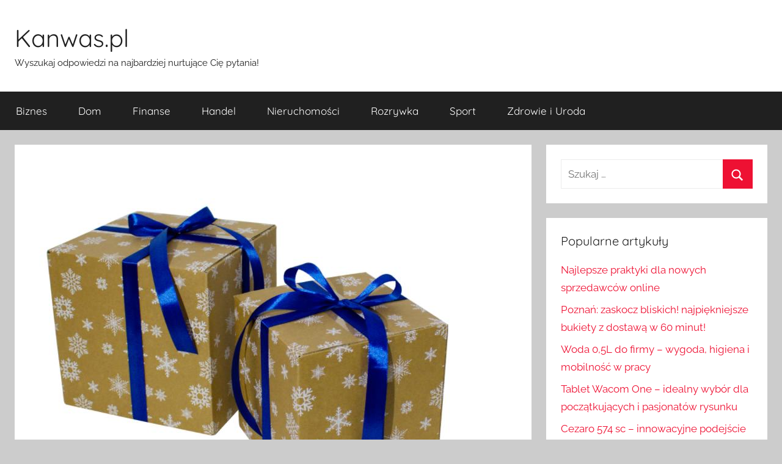

--- FILE ---
content_type: text/html; charset=UTF-8
request_url: https://www.kanwas.pl/czeka-ciebie-pakowanie-prezentow/
body_size: 9042
content:
<!DOCTYPE html>
<html lang="pl-PL">

<head>
<meta charset="UTF-8">
<meta name="viewport" content="width=device-width, initial-scale=1">
<link rel="profile" href="https://gmpg.org/xfn/11">
<!-- Google tag (gtag.js) -->
<script async src="https://www.googletagmanager.com/gtag/js?id=G-QGL1Z62D5G"></script>
<script>
  window.dataLayer = window.dataLayer || [];
  function gtag(){dataLayer.push(arguments);}
  gtag('js', new Date());

  gtag('config', 'G-QGL1Z62D5G');
</script>
<title>Czeka ciebie pakowanie prezentów? - Kanwas.pl</title>
<meta name='robots' content='max-image-preview:large' />

<!-- This site is optimized with the Yoast SEO plugin v13.2 - https://yoast.com/wordpress/plugins/seo/ -->
<meta name="robots" content="max-snippet:-1, max-image-preview:large, max-video-preview:-1"/>
<link rel="canonical" href="https://www.kanwas.pl/czeka-ciebie-pakowanie-prezentow/" />
<meta property="og:locale" content="pl_PL" />
<meta property="og:type" content="article" />
<meta property="og:title" content="Czeka ciebie pakowanie prezentów? - Kanwas.pl" />
<meta property="og:description" content="Uwielbiasz pakować prezenty, jest to dla ciebie nie tylko szczególna ale też jednocześnie radosna chwila? Zawsze przykładasz się do tego, aby prezenty były zapakowane w oryginalny," />
<meta property="og:url" content="https://www.kanwas.pl/czeka-ciebie-pakowanie-prezentow/" />
<meta property="og:site_name" content="Kanwas.pl" />
<meta property="article:section" content="Blog" />
<meta property="article:published_time" content="2020-09-27T09:02:15+00:00" />
<meta property="og:image" content="https://www.kanwas.pl/wp-content/uploads/2020/09/2020-09-27_11-01-59.jpg" />
<meta property="og:image:secure_url" content="https://www.kanwas.pl/wp-content/uploads/2020/09/2020-09-27_11-01-59.jpg" />
<meta property="og:image:width" content="729" />
<meta property="og:image:height" content="633" />
<meta name="twitter:card" content="summary_large_image" />
<meta name="twitter:description" content="Uwielbiasz pakować prezenty, jest to dla ciebie nie tylko szczególna ale też jednocześnie radosna chwila? Zawsze przykładasz się do tego, aby prezenty były zapakowane w oryginalny," />
<meta name="twitter:title" content="Czeka ciebie pakowanie prezentów? - Kanwas.pl" />
<meta name="twitter:image" content="https://www.kanwas.pl/wp-content/uploads/2020/09/2020-09-27_11-01-59.jpg" />
<script type='application/ld+json' class='yoast-schema-graph yoast-schema-graph--main'>{"@context":"https://schema.org","@graph":[{"@type":"WebSite","@id":"https://www.kanwas.pl/#website","url":"https://www.kanwas.pl/","name":"Kanwas.pl","inLanguage":"pl-PL","description":"Wyszukaj odpowiedzi na najbardziej nurtuj\u0105ce Ci\u0119 pytania!","potentialAction":{"@type":"SearchAction","target":"https://www.kanwas.pl/?s={search_term_string}","query-input":"required name=search_term_string"}},{"@type":"ImageObject","@id":"https://www.kanwas.pl/czeka-ciebie-pakowanie-prezentow/#primaryimage","inLanguage":"pl-PL","url":"https://www.kanwas.pl/wp-content/uploads/2020/09/2020-09-27_11-01-59.jpg","width":729,"height":633},{"@type":"WebPage","@id":"https://www.kanwas.pl/czeka-ciebie-pakowanie-prezentow/#webpage","url":"https://www.kanwas.pl/czeka-ciebie-pakowanie-prezentow/","name":"Czeka ciebie pakowanie prezent\u00f3w? - Kanwas.pl","isPartOf":{"@id":"https://www.kanwas.pl/#website"},"inLanguage":"pl-PL","primaryImageOfPage":{"@id":"https://www.kanwas.pl/czeka-ciebie-pakowanie-prezentow/#primaryimage"},"datePublished":"2020-09-27T09:02:15+00:00","dateModified":"2020-09-27T09:02:15+00:00","author":{"@id":"https://www.kanwas.pl/#/schema/person/028d313d033b26685af77719c6e371d7"}},{"@type":["Person"],"@id":"https://www.kanwas.pl/#/schema/person/028d313d033b26685af77719c6e371d7","name":"admin","image":{"@type":"ImageObject","@id":"https://www.kanwas.pl/#authorlogo","inLanguage":"pl-PL","url":"https://secure.gravatar.com/avatar/a931100de13f5b18aa5b197ef55692be?s=96&d=mm&r=g","caption":"admin"},"sameAs":[]}]}</script>
<!-- / Yoast SEO plugin. -->

<link rel="alternate" type="application/rss+xml" title="Kanwas.pl &raquo; Kanał z wpisami" href="https://www.kanwas.pl/feed/" />
<link rel="alternate" type="application/rss+xml" title="Kanwas.pl &raquo; Kanał z komentarzami" href="https://www.kanwas.pl/comments/feed/" />
<script type="text/javascript">
window._wpemojiSettings = {"baseUrl":"https:\/\/s.w.org\/images\/core\/emoji\/14.0.0\/72x72\/","ext":".png","svgUrl":"https:\/\/s.w.org\/images\/core\/emoji\/14.0.0\/svg\/","svgExt":".svg","source":{"concatemoji":"https:\/\/www.kanwas.pl\/wp-includes\/js\/wp-emoji-release.min.js?ver=6.2.2"}};
/*! This file is auto-generated */
!function(e,a,t){var n,r,o,i=a.createElement("canvas"),p=i.getContext&&i.getContext("2d");function s(e,t){p.clearRect(0,0,i.width,i.height),p.fillText(e,0,0);e=i.toDataURL();return p.clearRect(0,0,i.width,i.height),p.fillText(t,0,0),e===i.toDataURL()}function c(e){var t=a.createElement("script");t.src=e,t.defer=t.type="text/javascript",a.getElementsByTagName("head")[0].appendChild(t)}for(o=Array("flag","emoji"),t.supports={everything:!0,everythingExceptFlag:!0},r=0;r<o.length;r++)t.supports[o[r]]=function(e){if(p&&p.fillText)switch(p.textBaseline="top",p.font="600 32px Arial",e){case"flag":return s("\ud83c\udff3\ufe0f\u200d\u26a7\ufe0f","\ud83c\udff3\ufe0f\u200b\u26a7\ufe0f")?!1:!s("\ud83c\uddfa\ud83c\uddf3","\ud83c\uddfa\u200b\ud83c\uddf3")&&!s("\ud83c\udff4\udb40\udc67\udb40\udc62\udb40\udc65\udb40\udc6e\udb40\udc67\udb40\udc7f","\ud83c\udff4\u200b\udb40\udc67\u200b\udb40\udc62\u200b\udb40\udc65\u200b\udb40\udc6e\u200b\udb40\udc67\u200b\udb40\udc7f");case"emoji":return!s("\ud83e\udef1\ud83c\udffb\u200d\ud83e\udef2\ud83c\udfff","\ud83e\udef1\ud83c\udffb\u200b\ud83e\udef2\ud83c\udfff")}return!1}(o[r]),t.supports.everything=t.supports.everything&&t.supports[o[r]],"flag"!==o[r]&&(t.supports.everythingExceptFlag=t.supports.everythingExceptFlag&&t.supports[o[r]]);t.supports.everythingExceptFlag=t.supports.everythingExceptFlag&&!t.supports.flag,t.DOMReady=!1,t.readyCallback=function(){t.DOMReady=!0},t.supports.everything||(n=function(){t.readyCallback()},a.addEventListener?(a.addEventListener("DOMContentLoaded",n,!1),e.addEventListener("load",n,!1)):(e.attachEvent("onload",n),a.attachEvent("onreadystatechange",function(){"complete"===a.readyState&&t.readyCallback()})),(e=t.source||{}).concatemoji?c(e.concatemoji):e.wpemoji&&e.twemoji&&(c(e.twemoji),c(e.wpemoji)))}(window,document,window._wpemojiSettings);
</script>
<style type="text/css">
img.wp-smiley,
img.emoji {
	display: inline !important;
	border: none !important;
	box-shadow: none !important;
	height: 1em !important;
	width: 1em !important;
	margin: 0 0.07em !important;
	vertical-align: -0.1em !important;
	background: none !important;
	padding: 0 !important;
}
</style>
	<link rel='stylesheet' id='donovan-theme-fonts-css' href='https://www.kanwas.pl/wp-content/fonts/58553c952e4b4ba4a64a670e9ee69594.css?ver=20201110' type='text/css' media='all' />
<link rel='stylesheet' id='rpt_front_style-css' href='https://www.kanwas.pl/wp-content/plugins/related-posts-thumbnails/assets/css/front.css?ver=1.9.0' type='text/css' media='all' />
<link rel='stylesheet' id='donovan-stylesheet-css' href='https://www.kanwas.pl/wp-content/themes/donovan/style.css?ver=1.9' type='text/css' media='all' />
<script>if (document.location.protocol != "https:") {document.location = document.URL.replace(/^http:/i, "https:");}</script><script type='text/javascript' src='https://www.kanwas.pl/wp-content/themes/donovan/assets/js/svgxuse.min.js?ver=1.2.6' id='svgxuse-js'></script>
<link rel="https://api.w.org/" href="https://www.kanwas.pl/wp-json/" /><link rel="alternate" type="application/json" href="https://www.kanwas.pl/wp-json/wp/v2/posts/1612" /><link rel="EditURI" type="application/rsd+xml" title="RSD" href="https://www.kanwas.pl/xmlrpc.php?rsd" />
<link rel="wlwmanifest" type="application/wlwmanifest+xml" href="https://www.kanwas.pl/wp-includes/wlwmanifest.xml" />
<meta name="generator" content="WordPress 6.2.2" />
<link rel='shortlink' href='https://www.kanwas.pl/?p=1612' />
<link rel="alternate" type="application/json+oembed" href="https://www.kanwas.pl/wp-json/oembed/1.0/embed?url=https%3A%2F%2Fwww.kanwas.pl%2Fczeka-ciebie-pakowanie-prezentow%2F" />
<link rel="alternate" type="text/xml+oembed" href="https://www.kanwas.pl/wp-json/oembed/1.0/embed?url=https%3A%2F%2Fwww.kanwas.pl%2Fczeka-ciebie-pakowanie-prezentow%2F&#038;format=xml" />
			<style>
			#related_posts_thumbnails li{
				border-right: 1px solid #dddddd;
				background-color: #ffffff			}
			#related_posts_thumbnails li:hover{
				background-color: #eeeeee;
			}
			.relpost_content{
				font-size:	12px;
				color: 		#333333;
			}
			.relpost-block-single{
				background-color: #ffffff;
				border-right: 1px solid  #dddddd;
				border-left: 1px solid  #dddddd;
				margin-right: -1px;
			}
			.relpost-block-single:hover{
				background-color: #eeeeee;
			}
		</style>

	</head>

<body data-rsssl=1 class="post-template-default single single-post postid-1612 single-format-standard wp-embed-responsive blog-grid-layout date-hidden author-hidden tags-hidden">

	<div id="page" class="site">
		<a class="skip-link screen-reader-text" href="#content">Przejdź do treści</a>

		
		
		<header id="masthead" class="site-header clearfix" role="banner">

			<div class="header-main container clearfix">

				<div id="logo" class="site-branding clearfix">

										
			<p class="site-title"><a href="https://www.kanwas.pl/" rel="home">Kanwas.pl</a></p>

							
			<p class="site-description">Wyszukaj odpowiedzi na najbardziej nurtujące Cię pytania!</p>

			
				</div><!-- .site-branding -->

				
			</div><!-- .header-main -->

			

	<div id="main-navigation-wrap" class="primary-navigation-wrap">

		<div id="main-navigation-container" class="primary-navigation-container container">

			
			<button class="primary-menu-toggle menu-toggle" aria-controls="primary-menu" aria-expanded="false" >
				<svg class="icon icon-menu" aria-hidden="true" role="img"> <use xlink:href="https://www.kanwas.pl/wp-content/themes/donovan/assets/icons/genericons-neue.svg#menu"></use> </svg><svg class="icon icon-close" aria-hidden="true" role="img"> <use xlink:href="https://www.kanwas.pl/wp-content/themes/donovan/assets/icons/genericons-neue.svg#close"></use> </svg>				<span class="menu-toggle-text">Menu</span>
			</button>

			<div class="primary-navigation">

				<nav id="site-navigation" class="main-navigation" role="navigation"  aria-label="Menu główne">

					<ul id="primary-menu" class="menu"><li id="menu-item-20" class="menu-item menu-item-type-taxonomy menu-item-object-category current-post-ancestor current-menu-parent current-post-parent menu-item-20"><a href="https://www.kanwas.pl/category/biznes/">Biznes</a></li>
<li id="menu-item-21" class="menu-item menu-item-type-taxonomy menu-item-object-category menu-item-21"><a href="https://www.kanwas.pl/category/dom/">Dom</a></li>
<li id="menu-item-22" class="menu-item menu-item-type-taxonomy menu-item-object-category menu-item-22"><a href="https://www.kanwas.pl/category/finanse/">Finanse</a></li>
<li id="menu-item-23" class="menu-item menu-item-type-taxonomy menu-item-object-category menu-item-23"><a href="https://www.kanwas.pl/category/handel/">Handel</a></li>
<li id="menu-item-24" class="menu-item menu-item-type-taxonomy menu-item-object-category menu-item-24"><a href="https://www.kanwas.pl/category/nieruchomosci/">Nieruchomości</a></li>
<li id="menu-item-25" class="menu-item menu-item-type-taxonomy menu-item-object-category menu-item-25"><a href="https://www.kanwas.pl/category/rozrywka/">Rozrywka</a></li>
<li id="menu-item-26" class="menu-item menu-item-type-taxonomy menu-item-object-category menu-item-26"><a href="https://www.kanwas.pl/category/sport/">Sport</a></li>
<li id="menu-item-27" class="menu-item menu-item-type-taxonomy menu-item-object-category menu-item-27"><a href="https://www.kanwas.pl/category/zdrowie/">Zdrowie i Uroda</a></li>
</ul>				</nav><!-- #site-navigation -->

			</div><!-- .primary-navigation -->

		</div>

	</div>



			
			
		</header><!-- #masthead -->

		
		<div id="content" class="site-content container">

			
	<div id="primary" class="content-area">
		<main id="main" class="site-main">

		
<article id="post-1612" class="post-1612 post type-post status-publish format-standard has-post-thumbnail hentry category-biznes category-blog comments-off">

	
			<div class="post-image">
				<img width="729" height="633" src="https://www.kanwas.pl/wp-content/uploads/2020/09/2020-09-27_11-01-59.jpg" class="attachment-post-thumbnail size-post-thumbnail wp-post-image" alt="" decoding="async" srcset="https://www.kanwas.pl/wp-content/uploads/2020/09/2020-09-27_11-01-59.jpg 729w, https://www.kanwas.pl/wp-content/uploads/2020/09/2020-09-27_11-01-59-300x260.jpg 300w" sizes="(max-width: 729px) 100vw, 729px" />			</div>

			
	<div class="post-content">

		<header class="entry-header">

			<h1 class="entry-title">Czeka ciebie pakowanie prezentów?</h1>
			<div class="entry-meta post-details"><span class="posted-on meta-date">Opublikowano <a href="https://www.kanwas.pl/czeka-ciebie-pakowanie-prezentow/" rel="bookmark"><time class="entry-date published updated" datetime="2020-09-27T09:02:15+00:00">27 września, 2020</time></a></span><span class="posted-by meta-author"> przez <span class="author vcard"><a class="url fn n" href="https://www.kanwas.pl/author/admin/" title="Zobacz wszystkie wpisy, których autorem jest admin" rel="author">admin</a></span></span></div>
		</header><!-- .entry-header -->

		<div class="entry-content clearfix">

			<h3>Uwielbiasz pakować prezenty, jest to dla ciebie nie tylko szczególna ale też jednocześnie radosna chwila?</h3>
<p>Zawsze przykładasz się do tego, aby prezenty były zapakowane w oryginalny, ciekawy oraz atrakcyjny sposób? Wiedz jedno, nie zawsze musimy decydować się na użycie papieru ozdobnego, a dużo lepszym rozwiązaniem coraz częściej okazują się kartony na prezenty, jakie przekonują nas do siebie w pełnym tego słowa znaczeniu. Oczywiście są one stworzone z myślą o świątecznych prezentach, odpowiedniego udekorowane czy też posiadające motywy graficzne do nich bezpośrednio nawiązujące. Można iść krok dalej i powiedzieć, że jest to nie tylko coś atrakcyjnego ale też korzystnego z perspektywy wygodnego oraz komfortowe, a nawet prostego zapakowania prezentów. Dlatego warto przeanalizować nie tylko wszystkie powyższe argumenty przemawiające na ich korzyść, ale zastanowić się czy i w naszym przypadku oraz sytuacji karton na prezent nie tylko świąteczny ale też z okazji ślubu, urodzin, rocznicy lub imienin nie będzie miłym dodatkiem. Pewnie, że w dzisiejszych czasach są one wykonane z wysokiej jakości tektury, jaka zadba też o możliwość transportowania samego kartonu na prezent, czy też jego dostarczenia w nienaruszonym stanie. Rozważmy więc z jakiego powodu, karton na prezent to nie tylko optymalne opakowanie, ale też korzystne z perspektywy tego jak się prezentuje lub co pozwala nam uzyskać.</p>
<p><img decoding="async" loading="lazy" class="aligncenter size-full wp-image-1613" src="https://www.kanwas.pl/wp-content/uploads/2020/09/2020-09-27_11-02-03.jpg" alt="" width="712" height="635" srcset="https://www.kanwas.pl/wp-content/uploads/2020/09/2020-09-27_11-02-03.jpg 712w, https://www.kanwas.pl/wp-content/uploads/2020/09/2020-09-27_11-02-03-300x268.jpg 300w" sizes="(max-width: 712px) 100vw, 712px" /></p>
<h2>Zapakuj prezenty świąteczne w atrakcyjnie wyglądające kartony</h2>
<p>Zapakujmy nasze prezenty świąteczne w atrakcyjnie wyglądające kartony, zwłaszcza takie które nadają się wręcz do tego celu, i jakie znajdziemy tutaj <a href="https://sklep.margopack.pl/pudelka-na-prezenty-swiateczne/">karton na prezent</a>. Na powyższej stronie internetowej znajdziemy dystrybutora nie tylko samych kartonów ale też różnorodnych form pozwalających na zapakowanie produktów oraz towarów przed ich ewentualną wysyłką. Mowa więc o najlepszych opakowaniach dostępnych aktualnie na rynku, w pełni spełniających normy oraz dostosowanych do funkcji którą co zrozumiałe mają w dużym stopniu one pełnić, miejmy więc możliwość ich nie tylko poznania ale też pozyskania i zastosowania.</p>
<!-- relpost-thumb-wrapper --><div class="relpost-thumb-wrapper"><!-- filter-class --><div class="relpost-thumb-container"><h3>Inne ciekawe treści:</h3><div style="clear: both"></div><div style="clear: both"></div><!-- relpost-block-container --><div class="relpost-block-container"><a href="https://www.kanwas.pl/w-dzisiejszych-czasach-kursy-i-szkolenia-okazuja-sie-nader-przydatne/"class="relpost-block-single" ><div class="relpost-custom-block-single" style="width: 150px; height: 225px;"><div class="relpost-block-single-image" alt="W dzisiejszych czasach kursy i szkolenia okazują się nader przydatne" style="background: transparent url(https://www.kanwas.pl/wp-content/uploads/2021/06/w-dzisiejszych-czasach-kursy-i-szkolenia-okazuja-sie-nader-przydatne-img-150x150.jpg) no-repeat scroll 0% 0%; width: 150px; height: 150px;"></div><div class="relpost-block-single-text"  style="font-family: Arial;  font-size: 12px;  color: #333333;">W dzisiejszych czasach kursy i szkolenia okazują się nader przydatne</div></div></a><a href="https://www.kanwas.pl/czym-kierowac-sie-przy-wybieraniu-pierscionkow-zareczynowych/"class="relpost-block-single" ><div class="relpost-custom-block-single" style="width: 150px; height: 225px;"><div class="relpost-block-single-image" alt="Czym kierować się przy wybieraniu pierścionków zaręczynowych?" style="background: transparent url(https://www.kanwas.pl/wp-content/uploads/2020/10/1200-800-15-150x150.jpg) no-repeat scroll 0% 0%; width: 150px; height: 150px;"></div><div class="relpost-block-single-text"  style="font-family: Arial;  font-size: 12px;  color: #333333;">Czym kierować się przy wybieraniu pierścionków zaręczynowych?</div></div></a><a href="https://www.kanwas.pl/wiosna-zaskoczyla-rolnikow-nowe-wyzwania-nowe-mozliwosci/"class="relpost-block-single" ><div class="relpost-custom-block-single" style="width: 150px; height: 225px;"><div class="relpost-block-single-image" alt="Wiosna zaskoczyła rolników - nowe wyzwania, nowe możliwości" style="background: transparent url(https://www.kanwas.pl/wp-content/uploads/2024/05/wiosna-zaskoczyla-rolnikow-nowe-wyzwania-nowe-mozliwosci-img-150x150.jpg) no-repeat scroll 0% 0%; width: 150px; height: 150px;"></div><div class="relpost-block-single-text"  style="font-family: Arial;  font-size: 12px;  color: #333333;">Wiosna zaskoczyła rolników - nowe wyzwania, nowe możliwości</div></div></a><a href="https://www.kanwas.pl/zakopane-to-nie-tylko-miasto-ale-tez-region-interesujacy-pod-katem-turystycznym/"class="relpost-block-single" ><div class="relpost-custom-block-single" style="width: 150px; height: 225px;"><div class="relpost-block-single-image" alt="Zakopane, to nie tylko miasto ale też region interesujący pod kątem turystycznym" style="background: transparent url(https://www.kanwas.pl/wp-content/uploads/2022/05/zakopane-to-nie-tylko-miasto-ale-tez-region-interesujacy-pod-katem-turystycznym-img-150x150.jpg) no-repeat scroll 0% 0%; width: 150px; height: 150px;"></div><div class="relpost-block-single-text"  style="font-family: Arial;  font-size: 12px;  color: #333333;">Zakopane, to nie tylko miasto ale też region interesujący pod kątem turystycznym</div></div></a><a href="https://www.kanwas.pl/profesjonalna-pomoc-drogowa-w-krakowie-dlaczego-warto-wybrac-lokalnych-specjalistow/"class="relpost-block-single" ><div class="relpost-custom-block-single" style="width: 150px; height: 225px;"><div class="relpost-block-single-image" alt="Profesjonalna pomoc drogowa w krakowie: dlaczego warto wybrać lokalnych specjalistów" style="background: transparent url(https://www.kanwas.pl/wp-content/uploads/2024/02/profesjonalna-pomoc-drogowa-w-krakowie-dlaczego-warto-wybrac-lokalnych-specjalistow-img-150x150.jpg) no-repeat scroll 0% 0%; width: 150px; height: 150px;"></div><div class="relpost-block-single-text"  style="font-family: Arial;  font-size: 12px;  color: #333333;">Profesjonalna pomoc drogowa w krakowie: dlaczego warto wybrać lokalnych specjalistów</div></div></a><a href="https://www.kanwas.pl/bardzo-dobre-plany-treningowe-do-uzyskania-online/"class="relpost-block-single" ><div class="relpost-custom-block-single" style="width: 150px; height: 225px;"><div class="relpost-block-single-image" alt="Bardzo dobre plany treningowe do uzyskania online" style="background: transparent url(https://www.kanwas.pl/wp-content/uploads/2023/03/bardzo-dobre-plany-treningowe-do-uzyskania-online-img-150x150.jpg) no-repeat scroll 0% 0%; width: 150px; height: 150px;"></div><div class="relpost-block-single-text"  style="font-family: Arial;  font-size: 12px;  color: #333333;">Bardzo dobre plany treningowe do uzyskania online</div></div></a><a href="https://www.kanwas.pl/otluszczona-watroba-skad-sie-bierze-i-czym-skutkuje/"class="relpost-block-single" ><div class="relpost-custom-block-single" style="width: 150px; height: 225px;"><div class="relpost-block-single-image" alt="Otłuszczona wątroba – skąd się bierze i czym skutkuje?" style="background: transparent url(https://www.kanwas.pl/wp-content/uploads/2022/06/pexels-andres-ayrton-6550872-150x150.jpg) no-repeat scroll 0% 0%; width: 150px; height: 150px;"></div><div class="relpost-block-single-text"  style="font-family: Arial;  font-size: 12px;  color: #333333;">Otłuszczona wątroba – skąd się bierze i czym skutkuje?</div></div></a><a href="https://www.kanwas.pl/w-jakim-celu-organizuje-sie-szkolenia-adr/"class="relpost-block-single" ><div class="relpost-custom-block-single" style="width: 150px; height: 225px;"><div class="relpost-block-single-image" alt="W jakim celu organizuje się szkolenia ADR?" style="background: transparent url(https://www.kanwas.pl/wp-content/uploads/2021/04/w-jakim-celu-organizuje-sie-szkolenia-adr-img-150x150.jpg) no-repeat scroll 0% 0%; width: 150px; height: 150px;"></div><div class="relpost-block-single-text"  style="font-family: Arial;  font-size: 12px;  color: #333333;">W jakim celu organizuje się szkolenia ADR?</div></div></a><a href="https://www.kanwas.pl/low-deck-na-malych-kolach-czym-tak-naprawde-charakteryzuje-sie-taka-maszyna/"class="relpost-block-single" ><div class="relpost-custom-block-single" style="width: 150px; height: 225px;"><div class="relpost-block-single-image" alt="Low Deck na małych kołach – Czym tak naprawdę charakteryzuje się taka maszyna?" style="background: transparent url(https://www.kanwas.pl/wp-content/uploads/2024/02/low-deck-na-malych-kolach-–-czym-tak-naprawde-charakteryzuje-sie-taka-maszyna-img-150x150.webp) no-repeat scroll 0% 0%; width: 150px; height: 150px;"></div><div class="relpost-block-single-text"  style="font-family: Arial;  font-size: 12px;  color: #333333;">Low Deck na małych kołach – Czym tak naprawdę charakteryzuje się taka maszyna?</div></div></a><a href="https://www.kanwas.pl/byc-na-pierwszym-miejscu/"class="relpost-block-single" ><div class="relpost-custom-block-single" style="width: 150px; height: 225px;"><div class="relpost-block-single-image" alt="Być na pierwszym miejscu" style="background: transparent url(https://www.kanwas.pl/wp-content/uploads/2019/12/seo-896175_1280-150x150.png) no-repeat scroll 0% 0%; width: 150px; height: 150px;"></div><div class="relpost-block-single-text"  style="font-family: Arial;  font-size: 12px;  color: #333333;">Być na pierwszym miejscu</div></div></a><a href="https://www.kanwas.pl/jakie-sa-dobre-sposoby-na-pozbycie-sie-insektow-z-domu/"class="relpost-block-single" ><div class="relpost-custom-block-single" style="width: 150px; height: 225px;"><div class="relpost-block-single-image" alt="Jakie są dobre sposoby na pozbycie się insektów z domu?" style="background: transparent url(https://www.kanwas.pl/wp-content/uploads/2021/10/jakie-sa-dobre-sposoby-na-pozbycie-sie-insektow-z-domu-img-150x150.jpg) no-repeat scroll 0% 0%; width: 150px; height: 150px;"></div><div class="relpost-block-single-text"  style="font-family: Arial;  font-size: 12px;  color: #333333;">Jakie są dobre sposoby na pozbycie się insektów z domu?</div></div></a><a href="https://www.kanwas.pl/rola-odziezy-w-zyciu-czlowieka/"class="relpost-block-single" ><div class="relpost-custom-block-single" style="width: 150px; height: 225px;"><div class="relpost-block-single-image" alt="Rola odzieży w życiu człowieka" style="background: transparent url(https://www.kanwas.pl/wp-content/uploads/2022/03/rola-odziezy-w-zyciu-czlowieka-img-150x150.jpg) no-repeat scroll 0% 0%; width: 150px; height: 150px;"></div><div class="relpost-block-single-text"  style="font-family: Arial;  font-size: 12px;  color: #333333;">Rola odzieży w życiu człowieka</div></div></a></div><!-- close relpost-block-container --><div style="clear: both"></div></div><!-- close filter class --></div><!-- close relpost-thumb-wrapper -->
			
		</div><!-- .entry-content -->

		
	</div><!-- .post-content -->

	<footer class="entry-footer post-details">
		<div class="entry-categories"> <svg class="icon icon-category" aria-hidden="true" role="img"> <use xlink:href="https://www.kanwas.pl/wp-content/themes/donovan/assets/icons/genericons-neue.svg#category"></use> </svg><a href="https://www.kanwas.pl/category/biznes/" rel="category tag">Biznes</a>, <a href="https://www.kanwas.pl/category/blog/" rel="category tag">Blog</a></div>	</footer><!-- .entry-footer -->

</article>

	<nav class="navigation post-navigation" aria-label="Wpisy">
		<h2 class="screen-reader-text">Nawigacja wpisu</h2>
		<div class="nav-links"><div class="nav-previous"><a href="https://www.kanwas.pl/rozwazasz-mozliwosc-zamontowania-instalacji-lpg/" rel="prev"><span class="nav-link-text">Poprzedni wpis</span><h3 class="entry-title">Rozważasz możliwość zamontowania instalacji LPG?</h3></a></div><div class="nav-next"><a href="https://www.kanwas.pl/wyjatkowo-prezentujace-sie-sukienki-do-karmienia/" rel="next"><span class="nav-link-text">Następny wpis</span><h3 class="entry-title">Wyjątkowo prezentujące się sukienki do karmienia</h3></a></div></div>
	</nav>
		</main><!-- #main -->
	</div><!-- #primary -->


	<section id="secondary" class="sidebar widget-area clearfix" role="complementary">

		<section id="search-2" class="widget widget_search">
<form role="search" method="get" class="search-form" action="https://www.kanwas.pl/">
	<label>
		<span class="screen-reader-text">Szukaj:</span>
		<input type="search" class="search-field"
			placeholder="Szukaj &hellip;"
			value="" name="s"
			title="Szukaj:" />
	</label>
	<button type="submit" class="search-submit">
		<svg class="icon icon-search" aria-hidden="true" role="img"> <use xlink:href="https://www.kanwas.pl/wp-content/themes/donovan/assets/icons/genericons-neue.svg#search"></use> </svg>		<span class="screen-reader-text">Szukaj</span>
	</button>
</form>
</section>
		<section id="recent-posts-2" class="widget widget_recent_entries">
		<h4 class="widget-title">Popularne artykuły</h4>
		<ul>
											<li>
					<a href="https://www.kanwas.pl/najlepsze-praktyki-dla-nowych-sprzedawcow-online/">Najlepsze praktyki dla nowych sprzedawców online</a>
									</li>
											<li>
					<a href="https://www.kanwas.pl/poznan-zaskocz-bliskich-najpiekniejsze-bukiety-z-dostawa-w-60-minut/">Poznań: zaskocz bliskich! najpiękniejsze bukiety z dostawą w 60 minut!</a>
									</li>
											<li>
					<a href="https://www.kanwas.pl/woda-05l-do-firmy-wygoda-higiena-i-mobilnosc-w-pracy/">Woda 0,5L do firmy – wygoda, higiena i mobilność w pracy</a>
									</li>
											<li>
					<a href="https://www.kanwas.pl/tablet-wacom-one-idealny-wybor-dla-poczatkujacych-i-pasjonatow-rysunku/">Tablet Wacom One – idealny wybór dla początkujących i pasjonatów rysunku</a>
									</li>
											<li>
					<a href="https://www.kanwas.pl/cezaro-574-sc-innowacyjne-podejscie-do-ochrony-roslin/">Cezaro 574 sc – innowacyjne podejście do ochrony roślin</a>
									</li>
					</ul>

		</section><section id="relatedpoststhumbnailswidget-2" class="widget relpoststh_widget"><h4 class="widget-title">Polecane artykuły</h4><!-- relpost-thumb-wrapper --><div class="relpost-thumb-wrapper"><!-- filter-class --><div class="relpost-thumb-container"><div style="clear: both"></div><div style="clear: both"></div><!-- relpost-block-container --><div class="relpost-block-container"><a href="https://www.kanwas.pl/diety-sportowcow/"class="relpost-block-single" ><div class="relpost-custom-block-single" style="width: 150px; height: 225px;"><div class="relpost-block-single-image" alt="Diety sportowców" style="background: transparent url(https://www.kanwas.pl/wp-content/uploads/2020/10/1200-10-2020-150x150.jpg) no-repeat scroll 0% 0%; width: 150px; height: 150px;"></div><div class="relpost-block-single-text"  style="font-family: Arial;  font-size: 12px;  color: #333333;">Diety sportowców</div></div></a><a href="https://www.kanwas.pl/z-czego-znane-jest-miasto-tarnow/"class="relpost-block-single" ><div class="relpost-custom-block-single" style="width: 150px; height: 225px;"><div class="relpost-block-single-image" alt="Z czego znane jest miasto Tarnów?" style="background: transparent url(https://www.kanwas.pl/wp-content/uploads/2023/08/z-czego-znany-jest-tarnow-150x150.jpg) no-repeat scroll 0% 0%; width: 150px; height: 150px;"></div><div class="relpost-block-single-text"  style="font-family: Arial;  font-size: 12px;  color: #333333;">Z czego znane jest miasto Tarnów?</div></div></a><a href="https://www.kanwas.pl/profesjonalna-siatka-bezpieczenstwa/"class="relpost-block-single" ><div class="relpost-custom-block-single" style="width: 150px; height: 225px;"><div class="relpost-block-single-image" alt="Profesjonalna siatka bezpieczeństwa" style="background: transparent url(https://www.kanwas.pl/wp-content/uploads/2020/06/1-5-150x150.png) no-repeat scroll 0% 0%; width: 150px; height: 150px;"></div><div class="relpost-block-single-text"  style="font-family: Arial;  font-size: 12px;  color: #333333;">Profesjonalna siatka bezpieczeństwa</div></div></a><a href="https://www.kanwas.pl/jak-zdrowo-sie-odzywiac-pij-codziennie-sok-z-buraka/"class="relpost-block-single" ><div class="relpost-custom-block-single" style="width: 150px; height: 225px;"><div class="relpost-block-single-image" alt="Jak zdrowo się odżywiać? Pij codziennie sok z buraka." style="background: transparent url(https://www.kanwas.pl/wp-content/uploads/2021/01/jak-zdrowo-sie-odzywiac-pij-codziennie-sok-z-buraka.-img-150x150.jpg) no-repeat scroll 0% 0%; width: 150px; height: 150px;"></div><div class="relpost-block-single-text"  style="font-family: Arial;  font-size: 12px;  color: #333333;">Jak zdrowo się odżywiać? Pij codziennie sok z buraka.</div></div></a><a href="https://www.kanwas.pl/jak-polaczyc-szklo-i-stal-w-balustradach-by-osiagnac-wyjatkowy-efekt/"class="relpost-block-single" ><div class="relpost-custom-block-single" style="width: 150px; height: 225px;"><div class="relpost-block-single-image" alt="Jak połączyć szkło i stal w balustradach, by osiągnąć wyjątkowy efekt?" style="background: transparent url(https://www.kanwas.pl/wp-content/uploads/2025/02/jak-polaczyc-szklo-i-stal-w-balustradach-by-osiagnac-wyjatkowy-efekt-img-150x150.webp) no-repeat scroll 0% 0%; width: 150px; height: 150px;"></div><div class="relpost-block-single-text"  style="font-family: Arial;  font-size: 12px;  color: #333333;">Jak połączyć szkło i stal w balustradach, by osiągnąć wyjątkowy efekt?</div></div></a><a href="https://www.kanwas.pl/material-na-nagrobek/"class="relpost-block-single" ><div class="relpost-custom-block-single" style="width: 150px; height: 225px;"><div class="relpost-block-single-image" alt="Materiał na nagrobek" style="background: transparent url(https://www.kanwas.pl/wp-content/uploads/2020/04/Kamso_nagrobki_1-150x150.jpg) no-repeat scroll 0% 0%; width: 150px; height: 150px;"></div><div class="relpost-block-single-text"  style="font-family: Arial;  font-size: 12px;  color: #333333;">Materiał na nagrobek</div></div></a><a href="https://www.kanwas.pl/rozwoj-firm-wynajmujacych-powierzchnie-magazynowe-w-nowoczesnej-logistyce/"class="relpost-block-single" ><div class="relpost-custom-block-single" style="width: 150px; height: 225px;"><div class="relpost-block-single-image" alt="Rozwój firm wynajmujących powierzchnie magazynowe w nowoczesnej logistyce" style="background: transparent url(https://www.kanwas.pl/wp-content/uploads/2023/06/rozwoj-firm-wynajmujacych-powierzchnie-magazynowe-w-nowoczesnej-logistyce-img-150x150.jpg) no-repeat scroll 0% 0%; width: 150px; height: 150px;"></div><div class="relpost-block-single-text"  style="font-family: Arial;  font-size: 12px;  color: #333333;">Rozwój firm wynajmujących powierzchnie magazynowe w nowoczesnej logistyce</div></div></a><a href="https://www.kanwas.pl/najwazniejsze-informacje-o-plisach/"class="relpost-block-single" ><div class="relpost-custom-block-single" style="width: 150px; height: 225px;"><div class="relpost-block-single-image" alt="Najważniejsze informacje o plisach" style="background: transparent url(https://www.kanwas.pl/wp-content/uploads/2022/01/najwazniejsze-informacje-o-plisach-img-150x150.jpg) no-repeat scroll 0% 0%; width: 150px; height: 150px;"></div><div class="relpost-block-single-text"  style="font-family: Arial;  font-size: 12px;  color: #333333;">Najważniejsze informacje o plisach</div></div></a><a href="https://www.kanwas.pl/sprzedaz-bardzo-dobrych-ultrasonografow/"class="relpost-block-single" ><div class="relpost-custom-block-single" style="width: 150px; height: 225px;"><div class="relpost-block-single-image" alt="Sprzedaż bardzo dobrych ultrasonografów" style="background: transparent url(https://www.kanwas.pl/wp-content/uploads/2022/09/sprzedaz-bardzo-dobrych-ultrasonografow-img-150x150.jpg) no-repeat scroll 0% 0%; width: 150px; height: 150px;"></div><div class="relpost-block-single-text"  style="font-family: Arial;  font-size: 12px;  color: #333333;">Sprzedaż bardzo dobrych ultrasonografów</div></div></a><a href="https://www.kanwas.pl/gdzie-firmy-i-sprzedawcy-moga-zaopatrywac-sie-w-kosmetyki/"class="relpost-block-single" ><div class="relpost-custom-block-single" style="width: 150px; height: 225px;"><div class="relpost-block-single-image" alt="Gdzie firmy i sprzedawcy mogą zaopatrywać się w kosmetyki?" style="background: transparent url(https://www.kanwas.pl/wp-content/uploads/2022/12/gdzie-firmy-i-sprzedawcy-moga-zaopatrywac-sie-w-kosmetyki-img-150x150.jpg) no-repeat scroll 0% 0%; width: 150px; height: 150px;"></div><div class="relpost-block-single-text"  style="font-family: Arial;  font-size: 12px;  color: #333333;">Gdzie firmy i sprzedawcy mogą zaopatrywać się w kosmetyki?</div></div></a><a href="https://www.kanwas.pl/co-mozna-zrobic-jesli-dojdzie-do-uszkodzenia-samochodu-przez-gradobicie/"class="relpost-block-single" ><div class="relpost-custom-block-single" style="width: 150px; height: 225px;"><div class="relpost-block-single-image" alt="Co można zrobić jeśli dojdzie do uszkodzenia samochodu przez gradobicie" style="background: transparent url(https://www.kanwas.pl/wp-content/uploads/2020/06/car-828860_1280-150x150.jpg) no-repeat scroll 0% 0%; width: 150px; height: 150px;"></div><div class="relpost-block-single-text"  style="font-family: Arial;  font-size: 12px;  color: #333333;">Co można zrobić jeśli dojdzie do uszkodzenia samochodu przez gradobicie</div></div></a><a href="https://www.kanwas.pl/wypozyczamy-samochod/"class="relpost-block-single" ><div class="relpost-custom-block-single" style="width: 150px; height: 225px;"><div class="relpost-block-single-image" alt="Wypożyczamy samochód" style="background: transparent url(https://www.kanwas.pl/wp-content/uploads/2020/05/steering-wheel-801994_1280-150x150.jpg) no-repeat scroll 0% 0%; width: 150px; height: 150px;"></div><div class="relpost-block-single-text"  style="font-family: Arial;  font-size: 12px;  color: #333333;">Wypożyczamy samochód</div></div></a></div><!-- close relpost-block-container --><div style="clear: both"></div></div><!-- close filter class --></div><!-- close relpost-thumb-wrapper --></section>
	</section><!-- #secondary -->


	</div><!-- #content -->

	
	<div id="footer" class="footer-wrap">

		<footer id="colophon" class="site-footer container clearfix" role="contentinfo">

			
			<div id="footer-line" class="site-info">
								
		<span class="credit-link">
			WordPress Theme: Donovan by ThemeZee.		</span>

					</div><!-- .site-info -->

		</footer><!-- #colophon -->

	</div>

</div><!-- #page -->

<script type='text/javascript' id='donovan-navigation-js-extra'>
/* <![CDATA[ */
var donovanScreenReaderText = {"expand":"Rozwi\u0144 menu potomne","collapse":"Zwi\u0144 menu potomne","icon":"<svg class=\"icon icon-expand\" aria-hidden=\"true\" role=\"img\"> <use xlink:href=\"https:\/\/www.kanwas.pl\/wp-content\/themes\/donovan\/assets\/icons\/genericons-neue.svg#expand\"><\/use> <\/svg>"};
/* ]]> */
</script>
<script type='text/javascript' src='https://www.kanwas.pl/wp-content/themes/donovan/assets/js/navigation.min.js?ver=20220224' id='donovan-navigation-js'></script>

<script defer src="https://static.cloudflareinsights.com/beacon.min.js/vcd15cbe7772f49c399c6a5babf22c1241717689176015" integrity="sha512-ZpsOmlRQV6y907TI0dKBHq9Md29nnaEIPlkf84rnaERnq6zvWvPUqr2ft8M1aS28oN72PdrCzSjY4U6VaAw1EQ==" data-cf-beacon='{"version":"2024.11.0","token":"36fc8d5de332428495287c8b54b37238","r":1,"server_timing":{"name":{"cfCacheStatus":true,"cfEdge":true,"cfExtPri":true,"cfL4":true,"cfOrigin":true,"cfSpeedBrain":true},"location_startswith":null}}' crossorigin="anonymous"></script>
</body>
</html>
